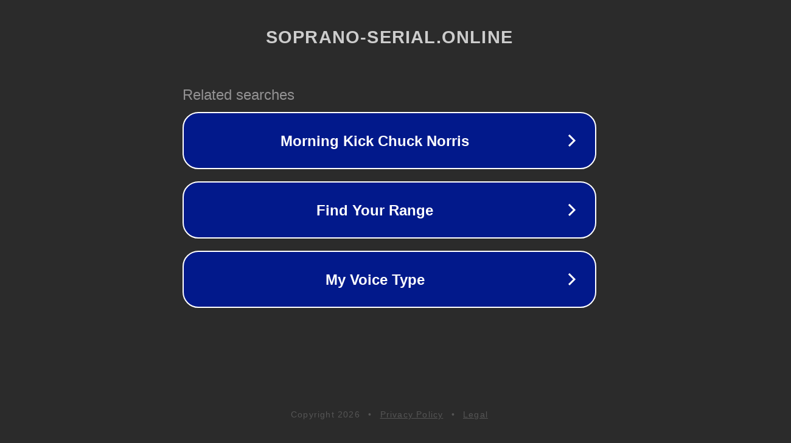

--- FILE ---
content_type: text/html; charset=utf-8
request_url: http://ww25.soprano-serial.online/100-fytovaia-volna-kinotochka-onlain.html?subid1=20240613-0656-03e1-b8a7-166034b48217
body_size: 1254
content:
<!doctype html>
<html data-adblockkey="MFwwDQYJKoZIhvcNAQEBBQADSwAwSAJBANDrp2lz7AOmADaN8tA50LsWcjLFyQFcb/P2Txc58oYOeILb3vBw7J6f4pamkAQVSQuqYsKx3YzdUHCvbVZvFUsCAwEAAQ==_hrmJXIKysykC7V8GeCCW9iGmNm8pIvuGKCxOaTEdlXFErhNOD51TViLNpPOKLRZZY8dVo5WANTjBxkN48pAYHg==" lang="en" style="background: #2B2B2B;">
<head>
    <meta charset="utf-8">
    <meta name="viewport" content="width=device-width, initial-scale=1">
    <link rel="icon" href="[data-uri]">
    <link rel="preconnect" href="https://www.google.com" crossorigin>
</head>
<body>
<div id="target" style="opacity: 0"></div>
<script>window.park = "[base64]";</script>
<script src="/bHVoFLeUN.js"></script>
</body>
</html>
